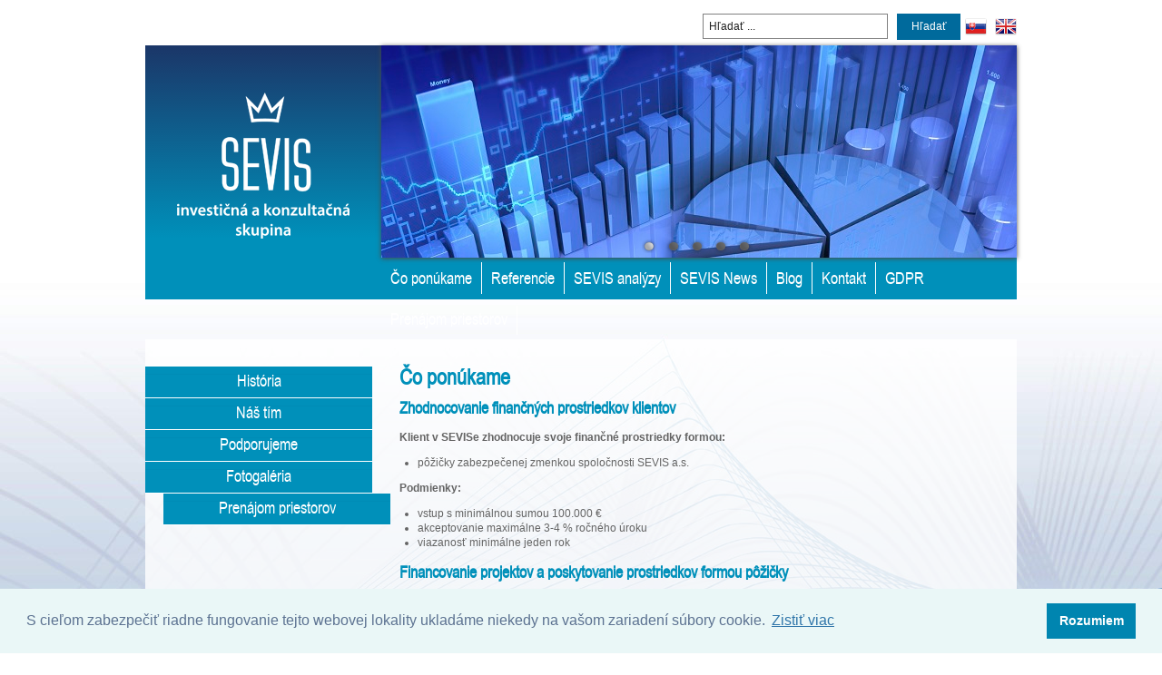

--- FILE ---
content_type: text/html; charset=utf-8
request_url: https://www.sevis.sk/page/index.php/sk/2015-06-01-17-36-46.html
body_size: 4874
content:
<!doctype html>

<head>

<base href="https://www.sevis.sk/page/index.php/sk/2015-06-01-17-36-46.html" />
	<meta http-equiv="content-type" content="text/html; charset=utf-8" />
	<meta name="generator" content="Joomla! - Open Source Content Management" />
	<title>Čo ponúkame</title>
	<link href="/page/templates/sevis21/favicon.ico" rel="shortcut icon" type="image/vnd.microsoft.icon" />
	<link href="https://www.sevis.sk/page/index.php/sk/component/search/?Itemid=407&amp;format=opensearch" rel="search" title="Hľadať sk" type="application/opensearchdescription+xml" />
	<link href="https://cdnjs.cloudflare.com/ajax/libs/simple-line-icons/2.4.1/css/simple-line-icons.min.css" rel="stylesheet" type="text/css" />
	<link href="/page/components/com_k2/css/k2.css?v=2.11.20230505" rel="stylesheet" type="text/css" />
	<link href="/page/cache/widgetkit/widgetkit-ebe39c21.css" rel="stylesheet" type="text/css" />
	<link href="/page/templates/system/css/system.css" rel="stylesheet" type="text/css" />
	<link href="/page/templates/sevis21/css/style.css" rel="stylesheet" type="text/css" media="screen,projection" />
	<link href="/page/templates/sevis21/fonts/stylesheet.css" rel="stylesheet" type="text/css" media="screen,projection" />
	<link href="/page/templates/sevis21/css/main.css" rel="stylesheet" type="text/css" media="screen,projection" />
	<link href="/page/templates/sevis21/css/normalize.css" rel="stylesheet" type="text/css" media="screen,projection" />
	<link href="/page/templates/sevis21/css/custom_css.css?v=20170811" rel="stylesheet" type="text/css" media="screen,projection" />
	<link href="/page/modules/mod_ariextmenu/mod_ariextmenu/js/css/menu.min.css" rel="stylesheet" type="text/css" />
	<link href="/page/modules/mod_ariextmenu/mod_ariextmenu/js/css/menu.fix.css" rel="stylesheet" type="text/css" />
	<link href="https://www.sevis.sk/page/modules/mod_unite_nivoslider/tmpl/css/nivo-slider.css" rel="stylesheet" type="text/css" />
	<link href="https://www.sevis.sk/page/modules/mod_unite_nivoslider/tmpl/themes/default/default.css" rel="stylesheet" type="text/css" />
	<link href="/page/media/mod_languages/css/template.css" rel="stylesheet" type="text/css" />
	<style type="text/css">
UL#ariext115 LI A{font-size:12px;font-weight:normal;text-transform:none;text-align:left;}
	</style>
	<script type="application/json" class="joomla-script-options new">{"csrf.token":"fd3752a4a539358f9f96196532aa2e7d","system.paths":{"root":"\/page","base":"\/page"}}</script>
	<script src="/page/media/jui/js/jquery.min.js?17dd2f553a288136a016e1f375bbb44c" type="text/javascript"></script>
	<script src="/page/media/jui/js/jquery-noconflict.js?17dd2f553a288136a016e1f375bbb44c" type="text/javascript"></script>
	<script src="/page/media/jui/js/jquery-migrate.min.js?17dd2f553a288136a016e1f375bbb44c" type="text/javascript"></script>
	<script src="/page/media/k2/assets/js/k2.frontend.js?v=2.11.20230505&sitepath=/page/" type="text/javascript"></script>
	<script src="/page/cache/widgetkit/widgetkit-275e9018.js" type="text/javascript"></script>
	<script src="/page/media/system/js/mootools-core.js?17dd2f553a288136a016e1f375bbb44c" type="text/javascript"></script>
	<script src="/page/media/system/js/core.js?17dd2f553a288136a016e1f375bbb44c" type="text/javascript"></script>
	<script src="/page/templates/sevis21/js/jquery.backstretch.min.js" type="text/javascript"></script>
	<script src="/page/modules/mod_ariextmenu/mod_ariextmenu/js/ext-core.js" type="text/javascript"></script>
	<script src="/page/modules/mod_ariextmenu/mod_ariextmenu/js/menu.min.js" type="text/javascript"></script>
	<script src="https://ajax.googleapis.com/ajax/libs/jquery/1.7/jquery.min.js" type="text/javascript"></script>
	<script src="https://www.sevis.sk/page/modules/mod_unite_nivoslider/tmpl/js/jquery.nivo.slider.pack.js" type="text/javascript"></script>
	<script type="text/javascript">
;(function() { var _menuInit = function() { new Ext.ux.Menu("ariext115", {"transitionDuration":0.2}); Ext.get("ariext115").select(".ux-menu-sub").removeClass("ux-menu-init-hidden"); }; if (!Ext.isIE || typeof(MooTools) == "undefined" || typeof(MooTools.More) == "undefined") Ext.onReady(_menuInit); else window.addEvent("domready", _menuInit); })();
	</script>
	<meta name="robots" content="index, follow">
	<!--[if IE]><link rel="stylesheet" type="text/css" href="/page/modules/mod_ariextmenu/mod_ariextmenu/js/css/menu.ie.min.css" /><![endif]-->
	<!--[if lt IE 8]><script type="text/javascript" src="/page/modules/mod_ariextmenu/mod_ariextmenu/js/fix.js"></script><![endif]-->

<link href='https://fonts.googleapis.com/css?family=Oswald:300&amp;subset=latin,latin-ext' rel='stylesheet' type='text/css'>
<style>
  li.item-557{margin-left: -20px;}
</style>
</head>

<!--[if gte IE 9]>
  <style type="text/css">
    .gradient {
       filter: none;
    }
  </style>
<![endif]-->

<body id="hp"><div class="container clearfix ">
<div class="languages" style="display:inline-flex"><form action="/page/index.php/sk/2015-06-01-17-36-46.html" method="post">
	<div class="finder">
		<input name="searchword" id="mod-finder-searchword" maxlength="200"  class="inputbox" type="text" size="0" value="Hľadať ..."  onblur="if (this.value=='') this.value='Hľadať ...';" onfocus="if (this.value=='Hľadať ...') this.value='';" /><button type="submit" class="button finder" onclick="this.form.searchword.focus();">Hľadať</button>	<input type="hidden" name="task" value="search" />
	<input type="hidden" name="option" value="com_search" />
	<input type="hidden" name="Itemid" value="407" />
	</div>
</form>

	<p><a href="/page/index.php/sk/"><img src="/page/images/sk.png" alt="sk" /></a> &nbsp; <a href="/page/index.php/en/sevis-group"><img src="/page/images/en.png" alt="en" /></a></p>
<div class="mod-languages">

	<ul class="lang-inline">
		</ul>

</div>
</div>

 <div class="left">
    <div class="claim">

       <a href="/page" title="SEVIS a.s."> <img src="/page/templates/sevis21/images/sevis_skupina_top_new.png" alt="SEVIS a.s." title="SEVIS a.s." style="margin-top:40px" /> </a>
  

    </div>

<div class="loga">





     <div class="clearfix"></div>
      </div>

      </div> <!--koniec left-->

      <div class="right">

      <div class="slider">
        <!--  Begin "Unite Nivo Slider" -->

		
		<div class="nivo-slider-wrapper theme-default" style="max-width:700px;max-height:289px;margin:0px auto;margin-top:0px;margin-bottom:0px;">
			<div id="nivo_slider_121" class="nivoSlider">
					
															<img src="https://www.sevis.sk/page/images/Sliders/2016/1.jpg" alt="1" />
							
							
															<img src="https://www.sevis.sk/page/images/Sliders/2016/2.jpg" alt="2" />
							
							
															<img src="https://www.sevis.sk/page/images/Sliders/2016/3.jpg" alt="3" />
							
							
															<img src="https://www.sevis.sk/page/images/Sliders/2016/4.jpg" alt="4" />
							
							
															<img src="https://www.sevis.sk/page/images/Sliders/2016/6.jpg" alt="6" />
							
										</div>
							</div>
		

<script type="text/javascript">



jQuery(document).ready(function() {

	jQuery('#nivo_slider_121').show().nivoSlider({
			effect: 'random',
			slices: 15,
			boxCols: 8,
			boxRows: 4,
			animSpeed: 500,
			pauseTime: 6000,
			startSlide: 0,
			directionNav: true,
			controlNav: true,
			controlNavThumbs: false,
			pauseOnHover: true,
			manualAdvance: false,
			prevText: 'Prev',
			nextText: 'Next',
			randomStart: false,
			beforeChange: function(){},
			afterChange: function(){},
			slideshowEnd: function(){},
		    lastSlide: function(){},
		    afterLoad: function(){}		});
	});	//ready

</script>

<!--  End "Unite Nivo Slider" -->


	<body background="http://test.sevis.sk/page/templates/sevis/images/hp_bg.jpg">

	    <script src="/page/media/system/js/mootools-core.js" type="text/javascript"></script>
  <script src="/page/media/system/js/core.js" type="text/javascript"></script>
  <script src="/page/media/jui/js/jquery.min.js" type="text/javascript"></script>
  <script src="/page/media/jui/js/jquery-noconflict.js" type="text/javascript"></script>
  <script src="/page/media/jui/js/jquery-migrate.min.js" type="text/javascript"></script>
  <script src="/page/cache/widgetkit/widgetkit-275e9018.js" type="text/javascript"></script>
 

  <script src="https://ajax.googleapis.com/ajax/libs/jquery/1.7/jquery.min.js" type="text/javascript"></script>
<script src="/page/modules/mod_unite_nivoslider/tmpl/js/jquery.nivo.slider.pack.js" type="text/javascript"></script>



		
				
		
<div id="nivo_slider_121" class="nivoSlider">

 
     
      

      
												

														
												
								
		
				
	
<script type="text/javascript">



jQuery(document).ready(function() {
		
	jQuery('#nivo_slider_121').show().nivoSlider({
			effect: 'random',
			slices: 15,
			boxCols: 8,
			boxRows: 4,
			animSpeed: 500,
			pauseTime: 3000,
			startSlide: 0,
			directionNav: true,
			controlNav: true,
			controlNavThumbs: false,
			pauseOnHover: true,
			manualAdvance: false,
			prevText: 'Prev',
			nextText: 'Next',
			randomStart: false,
			beforeChange: function(){},
			afterChange: function(){},
			slideshowEnd: function(){},
		    lastSlide: function(){},
		    afterLoad: function(){}		});
	});	//ready

</script>
</div>



      </div>
      <div class="topmenu ">
       
<div id="ariext115_container" class="ux-menu-container ux-menu-clearfix">

	<ul id="ariext115" class="ux-menu ux-menu-horizontal mk">
					<li class="ux-menu-item-main ux-menu-item-level-0 ux-menu-item407 ux-menu-item-parent-pos0 current">
				<a href="/page/index.php/sk/2015-06-01-17-36-46.html" class=" ux-menu-link-level-0 ux-menu-link-first current" title="">
					Čo ponúkame									</a>
						
							<li><span class="separator">s</span></li>
					
								
					<li class="ux-menu-item-main ux-menu-item-level-0 ux-menu-item259 ux-menu-item-parent-pos2">
				<a href="/page/index.php/sk/referencie.html" class=" ux-menu-link-level-0" title="">
					Referencie									</a>
						
							<li><span class="separator">s</span></li>
					
								
					<li class="ux-menu-item-main ux-menu-item-level-0 ux-menu-item255 ux-menu-item-parent-pos4">
				<a href="/page/index.php/sk/sevis-analyzy.html" class=" ux-menu-link-level-0" title="">
					SEVIS analýzy									</a>
						
							<li><span class="separator">s</span></li>
					
								
					<li class="ux-menu-item-main ux-menu-item-level-0 ux-menu-item251 ux-menu-item-parent-pos6">
				<a href="/page/index.php/sk/sevis-news.html" class=" ux-menu-link-level-0" title="">
					SEVIS News									</a>
						
							<li><span class="separator">s</span></li>
					
								
					<li class="ux-menu-item-main ux-menu-item-level-0 ux-menu-item263 ux-menu-item-parent-pos8">
				<a href="/page/index.php/sk/blog.html" class=" ux-menu-link-level-0" title="">
					Blog									</a>
						
							<li><span class="separator">s</span></li>
					
								
					<li class="ux-menu-item-main ux-menu-item-level-0 ux-menu-item267 ux-menu-item-parent-pos10">
				<a href="/page/index.php/sk/kontakt1.html" class=" ux-menu-link-level-0" title="">
					Kontakt									</a>
						
							<li><span class="separator">s</span></li>
					
								
					<li class="ux-menu-item-main ux-menu-item-level-0 ux-menu-item559 ux-menu-item-parent-pos12">
				<a href="/page/index.php/sk/gdpr-osobne-udaje.html" class=" ux-menu-link-level-0" title="">
					GDPR									</a>
						
					<li class="ux-menu-item-main ux-menu-item-level-0 ux-menu-item624 ux-menu-item-parent-pos13">
				<a href="/page/index.php/sk/prenajom-priestorov.html" class=" ux-menu-link-level-0" title="">
					Prenájom priestorov									</a>
						
							<li><span class="separator">s</span></li>
					
								
			</ul>
</div>
     </div>

      </div><!--koniec right-->

 


    
    <div class="component clearfix row">

    <div class="blogmenu">
      
<ul class="menu">
<li class="item-411">
<a href="/page/index.php/sk/historia.html" >História</a></li><li class="item-413">
<a href="/page/index.php/sk/nas-team.html" >Náš tím</a></li><li class="item-415">
<a href="/page/index.php/sk/podporujeme.html" >Podporujeme</a></li><li class="item-417">
<a href="/page/index.php/sk/fotogaleriax.html" >Fotogaléria</a></li><li class="item-626">
<a href="/page/index.php/sk/prenajom-priestoru.html" >Prenájom priestorov</a></li></ul>


    </div>

    <div class="blog_content">
      
      <div id="system-message-container">
	</div>

      <div class="item-page">

	<h1>Čo ponúkame</h1>








<h2>Zhodnocovanie finančných prostriedkov klientov</h2>
<p><strong>Klient v SEVISe zhodnocuje svoje finančné prostriedky formou:</strong></p>
<ul>
<li>pôžičky zabezpečenej zmenkou spoločnosti SEVIS a.s.</li>
</ul>
<p><strong>Podmienky:</strong></p>
<ul>
<li>vstup s minimálnou sumou 100.000 €</li>
<li>akceptovanie maximálne 3-4 % ročného úroku</li>
<li>viazanosť minimálne jeden rok</li>
</ul>
<h2>Financovanie projektov a poskytovanie prostriedkov formou pôžičky</h2>
<p><strong>SEVIS využíva finančné prostriedky formou:</strong></p>
<ul>
<li>vstupu do perspektívnych projektov s jasnou predajnou stratégiou,</li>
<li>krátkodobej pôžičky pre právnické osoby za účelom preklenutia nedostatku finančných zdrojov,</li>
<li>investovania na kapitálových trhoch.</li>
</ul>
<p><strong>Podmienky poskytnutia pôžičky:</strong></p>
<ul>
<li>žiadateľom musí byť právnická osoba</li>
<li>suma od 100.000 € do 500.000 €</li>
<li>akceptovanie úroku 10 % p.a. s maximálnou viazanosťou jeden rok</li>
<li>predloženie podnikateľského zámeru, ktorý má byť financovaný</li>
<li>ručenie majetkom v trhovej hodnote minimálne 2 násobku požadovanej sumy</li>
<li>ručiteľské vyhlásenie akceptovanej osoby</li>
<li>vystavenie zmenky</li>
<li>podpísanie notárskej zápisnice spoločníkmi žiadateľa</li>
<li>predloženie informácií o stave majetku žiadateľa a jeho spoločníkov</li>
</ul>
<h2>Konzultačné činnosti pri:</h2>
<ul>
<li>finančnej, ekonomickej a majetkovej reštrukturalizácii spoločnosti,</li>
<li>zlučovaní a rozdeľovaní spoločností, zvýšení/znížení základného imania spoločnosti,</li>
<li>zmene podoby a formy cenných papierov,</li>
<li>ponuke na prevzatie,</li>
<li>nadobúdaní obchodných podielov,</li>
<li>vyhľadávaní a zabezpečení vstupu strategického alebo finančného investora.</li>
</ul>
<p>&nbsp;</p>
<p><img src="/page/images/SAS/sp9.jpg" alt="sp9" width="600" height="427" /></p>
	
</div>

    </div>

    </div>
    


   </div>

<div class="footer">
  
	<p>&copy; Copyright 2015, Sevis, a.s</p>

</div>

<script>

$(document).ready(function() {
  $("#hp").backstretch("/page/templates/sevis21/images/hp_bg.jpg");
  $("#sevis").backstretch("/page/templates/sevis21/images/sevis_bg.jpg");
  $("#brokers").backstretch("/page/templates/sevis21/images/brokers_bg.jpg");
  $("#odpad").backstretch("/page/templates/sevis21/images/odpad_bg.jpg");


  $('.articles_in_cat h2').click(function() {
    $(this).closest('.articles_in_cat').find('ul').slideToggle();
  });

  $('.articles_in_cat a.active').parents('ul.rozbal').css('display','block');

  $('.nolink').click(function(e) {
      e.preventDefault();
  });


});

</script>




<script>
  (function(i,s,o,g,r,a,m){i['GoogleAnalyticsObject']=r;i[r]=i[r]||function(){
  (i[r].q=i[r].q||[]).push(arguments)},i[r].l=1*new Date();a=s.createElement(o),
  m=s.getElementsByTagName(o)[0];a.async=1;a.src=g;m.parentNode.insertBefore(a,m)
  })(window,document,'script','//www.google-analytics.com/analytics.js','ga');

  ga('create', 'UA-56120890-1', 'auto');
  ga('send', 'pageview');

</script>


<link rel="stylesheet" type="text/css" href="//cdnjs.cloudflare.com/ajax/libs/cookieconsent2/3.1.0/cookieconsent.min.css" />
<script src="//cdnjs.cloudflare.com/ajax/libs/cookieconsent2/3.1.0/cookieconsent.min.js"></script>
<script>
window.addEventListener("load", function(){
window.cookieconsent.initialise({
  "palette": {
    "popup": {
      "background": "#eaf7f7",
      "text": "#5c7291"
    },
    "button": {
      "background": "#0085b0",
      "text": "#ffffff"
    }
  },
  "content": {
    "message": "S cieľom zabezpečiť riadne fungovanie tejto webovej lokality ukladáme niekedy na vašom zariadení súbory cookie.",
    "dismiss": "<span style=\"color:#fff\">Rozumiem</span>",
    "link": "Zistiť viac",
    "href": "//sevis.sk/page/index.php/sk/gdpr-osobne-udaje.html"
  }
})});
</script>


</body>
</html>

--- FILE ---
content_type: text/css
request_url: https://www.sevis.sk/page/templates/sevis21/css/style.css
body_size: 7711
content:
body {
  font-family: Arial, Helvetica, sans-serif;
  color: #646464;
  font-size:13px;
}
h1, h2, h3, h4 {

  /*font-family: 'Oswald', sans-serif;*/
  font-family: 'arialnarrow';
  font-weight:bold;
}

dd {
  margin:0 0 0 12px!important;}   
  
.clogo {
  color: #fff;
font-size: 12px;
text-decoration: none;
font-family: 'arialnarrow';
position: absolute;
bottom: 10px;
width: 88px;
text-align: center;

  }
  
.mtop50 { margin-top: -45px;}


#jsn_form_1.jsn-master .jsn-bootstrap .jsn-form-content .control-group {
  padding:0;}
#jsn_form_1.jsn-master .jsn-bootstrap .jsn-form-content .control-group .control-label {
  font-family:Arial, Helvetica, sans-serif;
  }  

.jsn-uniform form input[type="text"],
.jsn-uniform form input[type="email"],
.jsn-uniform form textarea,
.jsn-master .jsn-input-xlarge-fluid {
  width:335px!important;
  }

.jsn-style-mk input,
#sb_5 {
  -moz-border-radius:0;
  -webkit-border-radius:0;
  border-radius:0;
  
  }
#sb_5 {
height:110px;
}
.sb_6 {    
  margin:0;
  padding:10px;
  background-color:#fff;
  font-size:11px;}
  
.jsn-uniform.jsn-master .jsn-bootstrap form.form-horizontal .jsn-form-content .control-group .row-fluid, .jsn-uniform.jsn-master .jsn-bootstrap form.form-horizontal .jsn-form-content .control-group .row-fluid [class*="span"] input {
  margin-bottom:0;
  }  
  

.checkbox > input { margin-right:6px;}
.jsn-text-center { display:none;}
.jsn-master  {
  width:350px;
  }
  
#jsn-captcha {
  float:left;
  width:205px!important;}
  
#jsn_form_1.jsn-master .jsn-bootstrap .jsn-form-content .control-group .label-important,
#jsn_form_1.jsn-master .jsn-bootstrap .jsn-form-content .control-group .label-important .badge-important {
  line-height: 19px;
display: inline-block;
width: 345px;
font-size: 11px;
}

.jsn-uniform.jsn-master .jsn-bootstrap .jsn-form-content .control-group {
  margin-bottom:15px;}
  
.validation-result:before {
   content:" ↑ ";
  }  
    
.jsn-master .jsn-bootstrap .form-actions {
  margin:10px 0;
  padding:0;
  float:left;
  width:100%;}  
  
.jsn-master .jsn-bootstrap .btn {
border:1px solid #ddd;
-moz-border-radius:0;
-webkit-border-radius:0;
border-radius:0;
padding: 8px 15px;
font-size:14px;
float:left;
width:100%;
}

.jsn-master .jsn-columns-container.jsn-columns-count-no .jsn-column-item {
  margin-right:0;}
  
.osobn_daje  {
  margin-bottom:0!important;}  
.tyrkisova {
color: #0090BA;
font-weight: bold;

}

h1 {
  margin-bottom: 15px; }
h2 {}
h2 {}

body#sevis strong {
}

.item-page p { text-align:justify;}

/*HP*/

#hp .nivo-controlNav a {
  height: 16px;
  background: url("../images/sprite.png") -20px -3px no-repeat;
}
#hp .nivo-controlNav a.active {
  background: url("../images/sprite.png") -43px -3px no-repeat;
}

#hp .nivo-controlNav {
  bottom:-15px;
  }
#hp .container {
  width: 960px;
  margin: 50px auto;
  -moz-box-shadow: none;
  -webkit-box-shadow: none;
  box-shadow: none;
  position:relative;
}
#hp a {color:#005596;}
#hp .slider {
  height:234px;
  }
#hp h1,
#hp h2 { color: #0090BA; }

#hp .component  {
  /*border:1px solid #ddd;*/
  background: url('../images/hp_component.png') 0 0 repeat ;
  /*background-color:#fff;*/
  
  padding:20px;
  margin-bottom:50px;
  min-width:920px;
}

#hp  .hp_menu {
  margin-bottom:20px;
  }
#hp .claim {
  height:280px;
  
  background-color:#0090BA;
  
  background-image:url("topbgr.png");}
.dnuvon {
padding: 5px 30px;
font-size: 16px;
margin: 2px 20px 2px 0px;
}


.contact-form { width: 370px;}
.contact-form .float-left {
width: 550px;}
.contact-form label { float:left;
display:block;
margin: 10px 0 5px 0;
width:100%;}
.contact-form fieldset { border: none;
padding: 0;
}
.contact-form input { float: left; padding: 5px;
display: block;}

.contact-form button[type="submit"] {
padding: 8px;
border:1px solid #ddd}

#hp .topmenu {
  background-color:#0090BA;
  
}
#hp .topmenu .ux-menu-sub a:hover {
color:#0090BA!important;}

#hp .hp_menu img { float:left;}
#hp  .hp_menu ul {
float:right;
top:66px;
position:relative;
margin:0;
padding:0;}

#hp  .hp_menu li {
  list-style:none;
  display:inline-block;
  margin-left:10px;}
  
  
#hp ul.mk .ux-menu-sub {
  background-color:#0090BA;
  
  
  }
  
/*  
#hp  .hp_menu li a {
  text-decoration:none;
  
  line-height:22px;
  color:#005596;
  /*background-color:#fff;*/
  /*-moz-border-radius:2px;*/
  /*-webkit-border-radius:2px;*/
  /*border-radius:2px;*/
  /*padding:5px 8px;*/
  /*/*font-size:14px;*/
  /*font-family: 'arialnarrow';*/
  /*font-size:20px;*/
  /*}*/
  
#hp  .hp_menu .menu li:hover > ul  {
  display:block;}

#hp  .parent {
position:relative;
}

#hp  .parent ul {
background-color:#fff;
display:table;
table-layout:fixed;
width:150px;
position: absolute;
top: 30px;
display:none;
/*padding-top:20px;*/
  }

#hp  .parent ul > li {
display:table-cell;
float:left;
width:100%;
margin:0;
padding:5px 10px;
background-color:#fff;
z-index:10;}

#hp  .parent ul > li:hover {
background-color: #005596;
}
#hp  .parent ul > li:hover a {
color: #fff;
width:100%;
}


#hp  .hp_menu .menu ul > li a {
  margin:0;
  padding:0;
  background:none;
  line-height:normal;
  display:block;
  font-size:16px;
  width:100%;
  -moz-border-radius:0;
  -webkit-border-radius:0;
  border-radius:0;}
  

  
#hp  .hp_menu li a:hover {
  background-color:#005596;
  color:#fff;
  }

#hp .item-page {
  min-width:670px;}
  
#hp .hp_slider {
  float:left;}
#hp .logo {
  width: 100%;
  text-align: center;
}
#hp .logo img {
  width:120px;
  }


.introfooter { text-align:center;}

.tabs {
  margin: 100px auto 0 auto;
  width: 700px;
}
#hp .tabs { margin:70px auto 0 auto;}

.tabs > div {
  float: left;
  width: 180px;
  height: 300px;
  -moz-box-shadow: 0 0 5px rgb(0, 0, 0, 0.1);
  -webkit-box-shadow: 0 0 5px rgb(0, 0, 0, 0.1);
  box-shadow: 0 0 5px rgb(0, 0, 0, 0.1);
  position: relative;
}


.tabs > div:hover {
  -moz-box-shadow: 0 0 20px rgb(0, 0, 0, 0.2);
  -webkit-box-shadow: 0 0 20px rgb(0, 0, 0, 0.2);
  box-shadow: 0 0 20px rgb(0, 0, 0, 0.2);
}
.sevis_tab {
  background: url("../images/sevis_tab.png") 0 0 no-repeat;
}
.brokers_tab {
  background: url("../images/brokers_tab.png") 0 0 no-repeat;
  margin: 0 80px;
}
.odpady_tab {
  background: url("../images/odpady_tab.png") 0 0 no-repeat;
}

#hp .tabs > div {
   height: 239px;
    margin: 0 44px;
    width: 139px;
  }
  
.tabs > div a {
  display: inline-block;
  margin: 0 auto;
  padding: 140px 35px 0 35px;
  color: #fff;
  text-decoration: none;
  position: absolute;
  
  text-align: center;
  font-size: 20px;
  -moz-text-shadow: 1px 1px 0px #666;
  -webkit-text-shadow: 1px 1px 0px #666;
  text-shadow: 1px 1px 0px #666;
  font-family: 'Oswald', sans-serif;
  height:160px;
  font-weight:200;
  height: 239px;
  width: 139px;
  }
#hp .tabs > div a {
  padding:105px 4px 0;
  height:133px;}
.tabs > div a span {
  display: inline-block;
  margin-top: 30px;
  font-size: 18px;
}
#hp  .tabs > div a span {
  margin-top:12px;
  font-size:16px;}

.tabs .sevis_tab span {
  margin-top: 55px;
}

/*Kontakt*/

.row {
  *zoom: 1;
  width:660px;
}
#hp .row {width: 920px;}

.row:before,
.row:after {
  display: table;
  line-height: 0;
  content: "";
}

.row:after {
  clear: both;
}

.float-left { float:left;}
.float-right { float:right;}


/*Referencie*/

#tab_referencie td {
 
    border: 1px solid #ddd;
    padding: 6px;
    vertical-align: middle;
  text-align:center;
  background-color:#fff;
  width:295px;
}


#tab_referencie .popisky td {
  background-color:#ddd;}

/*Page*/
.container {
  width: 960px;
  margin: 60px auto 0 auto;
  -moz-box-shadow: 0 0 5px rgb(0, 0, 0, 0.2);
  -webkit-box-shadow: 0 0 5px rgb(0, 0, 0, 0.2);
  box-shadow: 0 0 5px rgb(0, 0, 0, 0.2);
  position:relative;
}

.claim {
  background: url("../images/claim.png") 0 0 no-repeat;
  display: block;
  width: 260px;
  height: 198px;
  position: relative;
}
.claim > a {
  display: block;
    padding-top: 12px;
    text-align: center;
    width: 260px;
   }
.claim > p, .claim > span {
  margin: 0 0 0 40px;
  padding: 0;
  position: absolute;
  bottom: 24px;
  color: #fff;
  font-size: 22px;
  font-family: 'arialnarrow';
  font-weight:300;
  line-height:25px
}
.claim > p span, .claim > span span {
  /*color: #A7A9AB;*/
  display: block;
  margin-left: 70px;
}

.left {
  width: 260px;
  float: left;
}
.right {
  float: right;
  width: 700px;
}
#mod-finder-searchword {
  border: solid;
  border-color: grey;
  border-width: 1px;
  background-color: #fff;
  padding: 6px;
  margin: 10px;
  width: 190px;
}
#mod-finder-searchform .button,
.finder .button {
  border: none;
  width: 70px;
  height: 29px;
  text-indent: 0 px;
  margin-right:5px;
  padding:0;
  background-color: #006A9C;
  color: #FFF
}
.h_divider {
  height: 1px;
  width: 200px;
  display: block;
}
.v_divider {
  width: 1px;
  height: 63px;
  margin: auto 10px;
}
.loga {
  background-color: #fff;
  position: relative;
}
.loga a {
  float: left;
    height: 150px;
    width: 86px;
}

.loga .middle {
  width: 88px;}

.loga a:hover {
  -moz-opacity:0.8;
  -webkit-opacity:0.8;
  opacity:0.8;
  
}

.sh_skupina,
.sh_sevis,
.sh_odpad,
.sh_brokers {
background: url('../images/sh.jpg') 0 0 no-repeat;
  }
  
.sh_sevis { background-position: -88px 0;}
.sh_odpad { background-position: -264px 0;}
.sh_brokers { background-position: -176px 0;}  



.left_top h2 {
  /*font-weight: bold;*/
  font-size: 30px;
  margin: 10px 0 10px 25px;
  float:left;
}
.left_top ul {
  padding: 0 0 0 25px;
  float: left;
  margin: 0 0 10px 0;
}
.left_top li {
  list-style: none;
  float: left;
}
.left_top li a {
  display: block;
  float: left;
  padding-left: 5px;
  width: 200px;
  text-decoration: none;
  font-size: 12px;
  color: #646464;
  line-height:20px;
}
.left_top li a:hover { text-decoration:underline;}
.left_top i.bullet {
  display: inline-block;
  float: left;
  height: 15px;
  width: 15px;
}

#secondary { margin:0 0 10px 0; padding:0}
#secondary li { list-style:none; margin:0; padding:0;}
#secondary li a {
padding:0 0 0 25px;
font-size:18px;
text-decoration:none;
/*font-family: 'Oswald',sans-serif;*/
font-family: 'arialnarrow';
font-weight:400;
width:200px;
display:inline-block;
float:left;}
#secondary .h_divider { float:left;}

.left_main { margin-top:10px;}

.nivoSlider{ height: 280px;
overflow:hidden;}
.slider {
  height:302px;
  }

.nivo-slider-wrapper {
  position: relative;
  z-index: 10;
}
.nivo-controlNav {
  bottom: -30px;
  position: absolute;
  width: 100%;
  z-index: 100;
}

/*Topmenu new*/

.topmenu > div { z-index:1000!important;}
ul.mk a {
background: none;
border: none;
line-height:18px;

}

ul.mk ul a, ul.mk.ux-menu-vertical a { border:none!important;
width:100%;
}
ul.mk a.ux-menu-link-parent { background:none;
font-weight:bold;}

ul.mk a:hover, ul.mk a :focus, ul.mk a.current {
background: none;
border: none;
}

ul.mk a.current {
font-weight: 700;
}
ul.mk .ux-menu-arrow{
  right: 6px;
    top: 18px;
  background:none;
  border-left: 5px solid transparent;
  border-right:5px solid transparent;
  content:"";
  
  width:0;
  height:5px;
  display:inline;
  border-top:5px solid #fff;
}

.tim td { width:180px;
text-align: center;
vertical-align:top;}
.tim td img {
/*float: left;*/
}

tr.popis td div {
/*width:130px;*/
display:block;
text-align:center;
font-size: 12px;
line-height: 13px;}

tr.popis td h4 {
margin: 0!important;
font-size: 12px;
line-height:14px;}


ul.mk .ux-menu-sub li a:hover  {
/*background-color:#F2F5EF;
color: #94D145!important;*/
color:#329366!important;
}

ul.mk .ux-menu-sub li:hover {background-color:#F2F5EF;}
ul.mk .ux-menu-link-parent {
  padding-right:20px!important;}

/*Topmenu*/
.topmenu {
  height:46px;}
.topmenu ul {
  margin: 0;
  padding: 0;
}
.topmenu li {
  list-style: none;
  display: inline-block;
  color: #fff;
  float: left;
}
.topmenu li span.separator {
  /*width: 1px;
  height: 39px;
  text-indent: -9999px;
  display: inline-block;
  background: url("../images/sprite.png") no-repeat scroll -196px 0 transparent;*/
  
  width: 1px;
height: 35px;
text-indent: -9999px;
display: inline-block;
background: url("../images/sprite.png") no-repeat scroll -196px 0 white;
top: 5px;

position: relative;


}
 .topmenu a {
  padding: 10px;
  text-decoration: none;
  color: #fff;
  float: left;
  font-family: 'arialnarrow';
  font-size: 18px;
  font-weight:300;
}
.topmenu li.active a {
  /*font-weight: 500;*/
}

.articles_in_cat h2 {
  
    cursor: pointer;
    font-size: 18px;
    font-weight: 300;
    line-height: normal;
    margin: 0;
    padding-left: 25px;
}
.articles_in_cat ul {
display: none;
margin:15px 0 15px 10px;}

.articles_in_cat li { list-style:none;}
.articles_in_cat a {
  color: #646464;
    font-size: 12px;
    text-decoration: none;
    line-height:20px;
  font-weight:bold;
  }
.articles_in_cat a:hover { text-decoration:underline;}

.articles_in_cat a.active { font-weight:bold;}

/* Component */
.component {
  float: left;
  padding: 20px 30px 20px 20px;
}


/*************************/
/*      Sevis Page      */
/************************/
body#sevis h1, body#sevis a {color:#005596;
}
body#sevis h1 {
margin-bottom:15px;
}
body#sevis .dnuvon {
background-color: #005596;
color: #fff;
}


body#sevis .topmenu a { color:#fff;}
body#sevis .left_top a, body#sevis .articles_in_cat a {color:#646464;
font-weight:bold;}

body#sevis .container {
  background: url("../images/sevis_container_bg.png") 0 0 repeat-y #fff;
}

body#sevis .slider {
  background-color: #e7e7e8;
  width: 700px;
  overflow:hidden;
}
body#sevis .topmenu,
body#sevis .claim  {
  background: rgb(0,85,150); /* Old browsers */
/* IE9 SVG, needs conditional override of 'filter' to 'none' */
background: url([data-uri]);
background: -moz-linear-gradient(top,  rgba(0,85,150,1) 0%, rgba(0,154,200,1) 100%); /* FF3.6+ */
background: -webkit-gradient(linear, left top, left bottom, color-stop(0%,rgba(0,85,150,1)), color-stop(100%,rgba(0,154,200,1))); /* Chrome,Safari4+ */
background: -webkit-linear-gradient(top,  rgba(0,85,150,1) 0%,rgba(0,154,200,1) 100%); /* Chrome10+,Safari5.1+ */
background: -o-linear-gradient(top,  rgba(0,85,150,1) 0%,rgba(0,154,200,1) 100%); /* Opera 11.10+ */
background: -ms-linear-gradient(top,  rgba(0,85,150,1) 0%,rgba(0,154,200,1) 100%); /* IE10+ */
background: linear-gradient(to bottom,  rgba(0,85,150,1) 0%,rgba(0,154,200,1) 100%); /* W3C */
filter: progid:DXImageTransform.Microsoft.gradient( startColorstr='#005596', endColorstr='#009ac8',GradientType=0 ); /* IE6-8 */

  
}
body#sevis .topmenu {float: left;
  width: 100%;}
body#sevis #mod-finder-searchform .button,
body#sevis .finder .button {
  background: url("../images/sprite.png") -92px -6px no-repeat;
}
body#sevis .h_divider {
  background: url("../images/sprite.png") 0 0 no-repeat;
}
body#sevis .v_divider {
  background: url("../images/sprite.png") no-repeat scroll -198px 0 transparent;
}
body#sevis .left_top i.bullet {
  background: url("../images/sprite.png") 0 -5px no-repeat;
}
body#sevis .left_top h2 {
  color: #005596;
}
body#sevis .nivo-controlNav a {
  height: 16px;
  background: url("../images/sprite.png") -20px -3px no-repeat;
}
body#sevis .nivo-controlNav a.active {
  background: url("../images/sprite.png") -43px -3px no-repeat;
}
body#sevis .articles_in_cat h2, body#sevis #secondary li a  {
  color: #185DA1;
  background: url("../images/sevis_left_menu_bg.png") 0 0 repeat-y;
  font-weight:400;
}


body#sevis .loga img { width:100px;}
/*************************/
/* Energie a odpad Page */
/************************/
body#odpad h1, body#odpad a {
  color: #32934c;
  
}

body#odpad h1 {
  margin-bottom:35px;}

body#odpad h1 {margin-bottom:15px;}
body#odpad .dnuvon {
background-color: #646464;
color: #fff;
}

body#odpad .left_top a, body#odpad .articles_in_cat a {color:#646464;
font-weight:bold;
}

body#odpad .container {
  background: url("../images/odpad_container_bg.png") 0 0 repeat-y #fff;
}
body#odpad .slider {
  background-color: #cee5bd;
  width: 700px;
  overflow:hidden;
}
body#odpad .topmenu,
body#odpad ul.mk .ux-menu-sub,
body#odpad .claim {
  background: #83bc2d; /* Old browsers */
/* IE9 SVG, needs conditional override of 'filter' to 'none' */
background: url([data-uri]);
background: -moz-linear-gradient(top,  #83bc2d 0%, #a2e258 100%); /* FF3.6+ */
background: -webkit-gradient(linear, left top, left bottom, color-stop(0%,#83bc2d), color-stop(100%,#a2e258)); /* Chrome,Safari4+ */
background: -webkit-linear-gradient(top,  #83bc2d 0%,#a2e258 100%); /* Chrome10+,Safari5.1+ */
background: -o-linear-gradient(top,  #83bc2d 0%,#a2e258 100%); /* Opera 11.10+ */
background: -ms-linear-gradient(top,  #83bc2d 0%,#a2e258 100%); /* IE10+ */
background: linear-gradient(to bottom,  #83bc2d 0%,#a2e258 100%); /* W3C */
filter: progid:DXImageTransform.Microsoft.gradient( startColorstr='#83bc2d', endColorstr='#a2e258',GradientType=0 ); /* IE6-8 */



  
}

body#odpad .topmenu,
body#odpad ul.mk .ux-menu-sub {
  float: left;
  width: 100%;
  }
body#odpad  .topmenu ul {
  margin: 0;
  padding: 0;
}
body#odpad  .topmenu li {
  list-style: none;
  display: inline-block;
  color: #fff;
  float: left;
}
/*body#odpad  .topmenu li span.separator {
  width: 1px;
  height: 39px;
  text-indent: -9999px;
  display: inline-block;
  background: url("../images/sprite.png") no-repeat scroll -196px 0 transparent;
}*/
body#odpad  .topmenu a,
#hp .topmenu a{
  padding: 10px;
  text-decoration: none;
  color: #fff;
  float: left;
  line-height:1.4;  
  font-weight:300;
  font-size: 18px;
  border-right:none;
}


body#odpad  .topmenu li.active a {
  font-weight: bold;
}
body#odpad #mod-finder-searchform .button,
body#odpad .finder .button
 {
  background: url("../images/sprite.png") -70px -6px no-repeat;
}
body#odpad .h_divider {
  background: url("../images/sprite.png") 0 -2px no-repeat;
}
body#odpad .v_divider {
  background: url("../images/sprite.png") no-repeat scroll -197px 0 transparent;
}
body#odpad .left_top i.bullet {
  background: url("../images/sprite.png") 0 -23px no-repeat;
}
body#odpad .left_top h2 {
  color: #32934C;
}
body#odpad .nivo-controlNav a {
  height: 16px;
  background: url("../images/sprite.png") -20px -20px no-repeat;
}
body#odpad .nivo-controlNav a.active {
  background: url("../images/sprite.png") -43px -20px no-repeat;
}
body#odpad .articles_in_cat h2, body#odpad #secondary li a {
  color: #32934C;
  background: url("../images/odpad_left_menu_bg.png") 0 0 repeat-y;
  font-weight:400;
}

body#odpad .loga img { width:100px;}

/*************************/
/*      Brokers Page      */
/************************/
body#brokers h1, body#brokers a {color:#d5a67c;
}

body#brokers h1 {margin-bottom:15px;}

body#brokers .dnuvon {
background-color: #d5a67c;
color: #fff;
}

body#brokers .topmenu a { color:#fff;}
body#brokers .left_top a, body#brokers .articles_in_cat a {color:#AC8865;
font-weight:bold;}

body#brokers .container {
  background: url("../images/brokers_container_bg.png") 0 0 repeat-y #fff;
}

body#brokers .slider {
  background-color: #e7e7e8;
  width: 700px;
  overflow:hidden;
}
body#brokers .topmenu,
body#brokers .claim {
background: #d1a37a; /* Old browsers */
/* IE9 SVG, needs conditional override of 'filter' to 'none' */
background: url([data-uri]);
background: -moz-linear-gradient(top,  #d1a37a 0%, #977758 100%); /* FF3.6+ */
background: -webkit-gradient(linear, left top, left bottom, color-stop(0%,#d1a37a), color-stop(100%,#977758)); /* Chrome,Safari4+ */
background: -webkit-linear-gradient(top,  #d1a37a 0%,#977758 100%); /* Chrome10+,Safari5.1+ */
background: -o-linear-gradient(top,  #d1a37a 0%,#977758 100%); /* Opera 11.10+ */
background: -ms-linear-gradient(top,  #d1a37a 0%,#977758 100%); /* IE10+ */
background: linear-gradient(to bottom,  #d1a37a 0%,#977758 100%); /* W3C */
filter: progid:DXImageTransform.Microsoft.gradient( startColorstr='#d1a37a', endColorstr='#977758',GradientType=0 ); /* IE6-8 */

  
}

body#brokers .topmenu {
  float: left;
  width: 100%;}

body#brokers #mod-finder-searchform .button,
body#brokers .finder .button
 {
  background: url("../images/sprite.png") -114px -6px no-repeat;
}
body#brokers .h_divider {
  background: url("../images/sprite.png") 0 -1px no-repeat;
}
body#brokers .v_divider {
  background: url("../images/sprite.png") no-repeat scroll -199px 0 transparent;
}
body#brokers .left_top i.bullet {
  background: url("../images/sprite.png") 0 -41px no-repeat;
}
body#brokers .left_top h2 {
  color: #d5a67c;
}
body#brokers .nivo-controlNav a {
  height: 16px;
  background: url("../images/sprite.png") -20px -3px no-repeat;
}
body#brokers .nivo-controlNav a.active {
  background: url("../images/sprite.png") -43px -3px no-repeat;
}
body#brokers .articles_in_cat h2, body#brokers #secondary li a {
  color: #ac8865;
  background: url("../images/brokers_left_menu_bg.png") 0 0 repeat-y;
  font-weight:400;
}

body#brokers .loga img { width:100px;}


/*bottom*/
.bottom { float:left; margin:0 20px;}
.prvy, .druhy, .treti {
  position:relative;
  width: 181px; height:222px;
  float:left;
  font-family: 'Oswald', sans-serif;
  }
.prvy {background: url("../images/box_bg_prvy.png") 0 0 no-repeat;}
.druhy {background: url("../images/box_bg_druhy.png") 0 0 no-repeat; margin:0 55px;}
.treti {background: url("../images/box_bg_treti.png") 0 0 no-repeat;}
.bottom a {
  top:0;
    color: #FFFFFF;
    display: block;
    font-size: 18px;
    position: absolute;
    text-align: center;
    text-decoration: none;
    width: 181px;
  height:145px;
  }
.bottom a:hover {
  -moz-box-shadow: 0 0 5px rgb(0, 0, 0, 0.2);
  -webkit-box-shadow: 0 0 5px rgb(0, 0, 0, 0.2);
  box-shadow: 0 0 5px rgb(0, 0, 0, 0.2);}

.bottom a span { color:#fff;
position:absolute;
top:85px;
width: 180px;
left:0;
}

/*bottom2*/
.bottom2 {
float:left;
margin:0 20px;
}
.bottom2 .prvy,
.bottom2 .druhy,
.bottom2 .treti {
  position:relative;
  width: 200px;
  height:280px;
  float:left;
  font-family: 'Oswald', sans-serif;
  }
.bottom2 .prvy {background: url("../images/invest_partner.png") 0 0 no-repeat;}
.bottom2 .druhy {background: url("../images/komunalna.png") 0 0 no-repeat; margin:0 30px;}
.bottom2 .treti {background: url("../images/financovanie.png") 0 0 no-repeat;}
.bottom2 a {
  top:0;
    color: #FFFFFF;
    display: block;
    font-size: 18px;
    position: absolute;
    text-align: center;
    text-decoration: none;
    width: 200px;
  height:200px;
  }
/*.bottom2 .bottom a:hover {
  -moz-box-shadow: 0 0 5px rgb(0, 0, 0, 0.2);
  -webkit-box-shadow: 0 0 5px rgb(0, 0, 0, 0.2);
  box-shadow: 0 0 5px rgb(0, 0, 0, 0.2);} */

.bottom2 a span {
color:#000;
position:absolute;
top:180px;
width: 200px;
left:0;
}

/*footer*/
.footer { width:960px; margin:0 auto; text-align:center;}
.footer p { margin:5px 0; font-size:12px;}

/*pagination*/
.pagination {
  margin: 20px 0;
}

.pagination ul {
  display: inline-block;
  *display: inline;
  margin-bottom: 0;
  margin-left: 0;
  -webkit-border-radius: 4px;
     -moz-border-radius: 4px;
          border-radius: 4px;
  *zoom: 1;
  -webkit-box-shadow: 0 1px 2px rgba(0, 0, 0, 0.05);
     -moz-box-shadow: 0 1px 2px rgba(0, 0, 0, 0.05);
          box-shadow: 0 1px 2px rgba(0, 0, 0, 0.05);
}

.pagination ul > li {
  display: inline;
}

.pagination ul > li > a,
.pagination ul > li > span {
  float: left;
  padding: 4px 12px;
  line-height: 20px;
  text-decoration: none;
  background-color: #ffffff;
  border: 1px solid #dddddd;
  border-left-width: 0;
}

.pagination ul > li > a:hover,
.pagination ul > li > a:focus,
.pagination ul > .active > a,
.pagination ul > .active > span {
  background-color: #f5f5f5;
}

.pagination ul > .active > a,
.pagination ul > .active > span {
  color: #999999;
  cursor: default;
}

.pagination ul > .disabled > span,
.pagination ul > .disabled > a,
.pagination ul > .disabled > a:hover,
.pagination ul > .disabled > a:focus {
  color: #999999;
  cursor: default;
  background-color: transparent;
}

.pagination ul > li:first-child > a,
.pagination ul > li:first-child > span {
  border-left-width: 1px;
  -webkit-border-bottom-left-radius: 4px;
          border-bottom-left-radius: 4px;
  -webkit-border-top-left-radius: 4px;
          border-top-left-radius: 4px;
  -moz-border-radius-bottomleft: 4px;
  -moz-border-radius-topleft: 4px;
}

.pagination ul > li:last-child > a,
.pagination ul > li:last-child > span {
  -webkit-border-top-right-radius: 4px;
          border-top-right-radius: 4px;
  -webkit-border-bottom-right-radius: 4px;
          border-bottom-right-radius: 4px;
  -moz-border-radius-topright: 4px;
  -moz-border-radius-bottomright: 4px;
}

.pagination-centered {
  text-align: center;
}

.pagination-right {
  text-align: right;
}

.pagination-large ul > li > a,
.pagination-large ul > li > span {
  padding: 11px 19px;
  font-size: 17.5px;
}

.pagination-large ul > li:first-child > a,
.pagination-large ul > li:first-child > span {
  -webkit-border-bottom-left-radius: 6px;
          border-bottom-left-radius: 6px;
  -webkit-border-top-left-radius: 6px;
          border-top-left-radius: 6px;
  -moz-border-radius-bottomleft: 6px;
  -moz-border-radius-topleft: 6px;
}

.pagination-large ul > li:last-child > a,
.pagination-large ul > li:last-child > span {
  -webkit-border-top-right-radius: 6px;
          border-top-right-radius: 6px;
  -webkit-border-bottom-right-radius: 6px;
          border-bottom-right-radius: 6px;
  -moz-border-radius-topright: 6px;
  -moz-border-radius-bottomright: 6px;
}

.pagination-mini ul > li:first-child > a,
.pagination-small ul > li:first-child > a,
.pagination-mini ul > li:first-child > span,
.pagination-small ul > li:first-child > span {
  -webkit-border-bottom-left-radius: 3px;
          border-bottom-left-radius: 3px;
  -webkit-border-top-left-radius: 3px;
          border-top-left-radius: 3px;
  -moz-border-radius-bottomleft: 3px;
  -moz-border-radius-topleft: 3px;
}

.pagination-mini ul > li:last-child > a,
.pagination-small ul > li:last-child > a,
.pagination-mini ul > li:last-child > span,
.pagination-small ul > li:last-child > span {
  -webkit-border-top-right-radius: 3px;
          border-top-right-radius: 3px;
  -webkit-border-bottom-right-radius: 3px;
          border-bottom-right-radius: 3px;
  -moz-border-radius-topright: 3px;
  -moz-border-radius-bottomright: 3px;
}

.pagination-small ul > li > a,
.pagination-small ul > li > span {
  padding: 2px 10px;
  font-size: 11.9px;
}

.pagination-mini ul > li > a,
.pagination-mini ul > li > span {
  padding: 0 6px;
  font-size: 10.5px;
}


/*BLOG*/
.items-row {
  border-bottom: 1px solid #DDDDDD;
    margin: 10px 0;
    padding: 0 0 20px;
  }


/*TABLE BOOTSTRAP*/

table {
  max-width: 100%;
  background-color: transparent;
  border-collapse: collapse;
  border-spacing: 0;
}

.table {
  width: 100%;
  margin-bottom: 20px;
  
}

.table th,
.table td {
  padding: 8px;
  line-height: 20px;
  text-align: left;
  vertical-align: top;
  border-top: 1px solid #000;
}

.table th {
  font-weight: bold;
}

.table thead th {
  vertical-align: middle;
  background-color: #049AB9;
  color:#fff;
}

.brown thead th {
  
  background-color: #dfa67c;
  
}

.green thead th {

 background-color: #32934c;

}

.blue thead th {
  
  background-color: #005596;
  
}

.sevis_blue thead th {
  
  background-color: #0090BA;
  
}

.table td.first {
  background-color: #BFBFBF;
  color:#000;
  }

.table caption + thead tr:first-child th,
.table caption + thead tr:first-child td,
.table colgroup + thead tr:first-child th,
.table colgroup + thead tr:first-child td,
.table thead:first-child tr:first-child th,
.table thead:first-child tr:first-child td {
  border-top: 0;
}

.table tbody + tbody {
  border-top: 2px solid #000;
}

.table .table {
  background-color: #ffffff;
}

.table-condensed th,
.table-condensed td {
  padding: 4px 5px;
}

.table-bordered {
  border: 1px solid #000;
  border-collapse: separate;
  *border-collapse: collapse;
  border-left: 0;
  
}

.table-bordered th,
.table-bordered td {
  border-left: 1px solid #000;
}

.table-bordered caption + thead tr:first-child th,
.table-bordered caption + tbody tr:first-child th,
.table-bordered caption + tbody tr:first-child td,
.table-bordered colgroup + thead tr:first-child th,
.table-bordered colgroup + tbody tr:first-child th,
.table-bordered colgroup + tbody tr:first-child td,
.table-bordered thead:first-child tr:first-child th,
.table-bordered tbody:first-child tr:first-child th,
.table-bordered tbody:first-child tr:first-child td {
  border-top: 0;
}


.table-bordered tfoot + tbody:last-child tr:last-child td:first-child {
  -webkit-border-bottom-left-radius: 0;
          border-bottom-left-radius: 0;
  -moz-border-radius-bottomleft: 0;
}

.table-bordered tfoot + tbody:last-child tr:last-child td:last-child {
  -webkit-border-bottom-right-radius: 0;
          border-bottom-right-radius: 0;
  -moz-border-radius-bottomright: 0;
}

.table-striped tbody > tr:nth-child(odd) > td,
.table-striped tbody > tr:nth-child(odd) > th {
  background-color: #f9f9f9;
}

.table-hover tbody tr:hover > td,
.table-hover tbody tr:hover > th {
  background-color: #f5f5f5;
}

table td[class*="span"],
table th[class*="span"],
.row-fluid table td[class*="span"],
.row-fluid table th[class*="span"] {
  display: table-cell;
  float: none;
  margin-left: 0;
}

.table td.span1,
.table th.span1 {
  float: none;
  width: 44px;
  margin-left: 0;
}

.table td.span2,
.table th.span2 {
  float: none;
  width: 124px;
  margin-left: 0;
}

.table td.span3,
.table th.span3 {
  float: none;
  width: 204px;
  margin-left: 0;
}

.table td.span4,
.table th.span4 {
  float: none;
  width: 284px;
  margin-left: 0;
}

.table td.span5,
.table th.span5 {
  float: none;
  width: 364px;
  margin-left: 0;
}

.table td.span6,
.table th.span6 {
  float: none;
  width: 444px;
  margin-left: 0;
}

.table td.span7,
.table th.span7 {
  float: none;
  width: 524px;
  margin-left: 0;
}

.table td.span8,
.table th.span8 {
  float: none;
  width: 604px;
  margin-left: 0;
}

.table td.span9,
.table th.span9 {
  float: none;
  width: 684px;
  margin-left: 0;
}

.table td.span10,
.table th.span10 {
  float: none;
  width: 764px;
  margin-left: 0;
}

.table td.span11,
.table th.span11 {
  float: none;
  width: 844px;
  margin-left: 0;
}

.table td.span12,
.table th.span12 {
  float: none;
  width: 924px;
  margin-left: 0;
}

.table tr.success > td {
  background-color: #049AB9;
}

.table tbody tr.error > td {
  background-color: #f2dede;
}

.table tbody tr.warning > td {
  background-color: #fcf8e3;
}

.table tbody tr.info > td {
  background-color: #d9edf7;
}

.table-hover tr.success:hover > td {
  background-color: #049AB9;
}

.table-hover tbody tr.error:hover > td {
  background-color: #ebcccc;
}

.table-hover tbody tr.warning:hover > td {
  background-color: #faf2cc;
}

.table-hover tbody tr.info:hover > td {
  background-color: #c4e3f3;
}



/* BLOG */

#k2Container {
position:relative;
margin-top:15px;}

div.k2FeedIcon {
position: absolute;
top: 10px;
right: 10px;}


#hp div.catItemHeader h3.catItemTitle,
#hp div.itemHeader h2.itemTitle,
#hp .userItemTitle,
#hp .tagItemTitle {
   color:#0090BA;
   font-family: 'arialnarrow';
   font-weight: bold;
  
  }
#hp div.catItemHeader h3.catItemTitle a,
#hp .userItemTitle a,
#hp .tagItemTitle a {
  color:#0090BA;
  text-decoration:none;
  }
  
div.k2ItemsBlock {
  margin-bottom:20px;
  border:1px solid #ddd; }
.row .blogmenu { width:240px; float:left; margin-right:10px; }
.row .blogmenu ul { margin:0; padding:0;
                      }
.row .blogmenu ul li { list-style: none;
                       color: #005596;
                       /*background: url("../images/brokers_left_menu_bg.png") 0 0 repeat-y;*/
                       font-weight:400;
                       }
.row .blogmenu {}
.row .blogmenu .menu li a {
padding:0 0 0 0px;
font-size:18px;
text-decoration:none;
/*font-family: 'Oswald',sans-serif;*/
font-family: 'arialnarrow';
font-weight:400;
width:250px;
display:inline-block;
float:left;
color: white !important;
background: url("../images/sevis_left_menu_bg.png") 0 0 repeat-x;
font-weight:400;
height:35px;
line-height: 30px;
text-align: center;
}

.row .blog_content { float:right;
width:660px;}

.itemBody {
  text-align:justify;
  }
div.itemIntroText {
color: #646464;
font-size: 13px;
font-weight: normal;
line-height: 15px;
padding: 0;
}

.itemToolbar a {
  text-decoration:none;}
  
  
div.itemContainer,
.itemView,
.userItemView,
.tagItemView {
float: left;
background-color: #fff;
margin-bottom: 20px;
padding: 10px!important;
border: 1px solid #ddd;
width: 638px!important;
}

#itemListLinks {display:none;
}

#hp .moduleCustomLink {
  background-color: #0090BA;
/*background-color: #005596;*/
color: #fff;
line-height: 20px;
display:block;
padding: 6px 10px;
  }
  
#hp .moduleCustomLink:hover {
  
  background-color: #0090BA;
  }



 .row .item-411  {
 

    color:#FFFFFF;
    margin-left: -20px;
    margin-top: 10px;
    margin-bottom: 1px;
 }
 
 
  .row .item-413  {
 margin-left: -20px;
 margin-bottom: 1px;
 }
 
   .row .item-415  {
 margin-left: -20px;
 margin-bottom: 1px;
 }
 
   .row .item-417  {
 margin-left: -20px;
 margin-bottom: 10px;
 }

.row .blogmenu  h3  {
margin: 10px 0 0 0;
display: block;
padding: 7px 10px;
border-top: 1px solid #ddd;
border-right: 1px solid #ddd;
border-left: 1px solid #ddd;
/*background: #F7FAFE;
color: #005596;*/

background: #005596;
color: #fff;
  
  }
  
.row .breadcrumbs {
line-height: 28px;
font-size: 13px;
border:1px solid #ddd;
padding:0 10px;
background-color:#fff;
 }

.blogsearch #mod-finder-searchword {
border: 1px solid #ddd;
background-color: #fff;
padding: 6px;
margin: 0 0 5px 0;
width: 165px;
}

.blogsearch .button {
text-indent: 0;
width: 71px;
height: 29px;
background-color:#006A9C;
color:#fff;
}

.itemAuthorName {
   margin:0;
   font-size:16px;}

#hp .row  .k2TagCloudBlock {
  
  background-color: #fff;
padding: 5px;
border: 1px solid #ddd;


  }
  
#hp .row  div.k2TagCloudBlock a:hover {
  color:#fff;}



div.k2Pagination ul li { margin: 0 5px;}

.languages {
  position:absolute;
  top: -45px;
  right: 0px;}
  
.nolink,
.nolink:hover { cursor:default;}


#hp  .english li.ux-menu-item-level-0 {
  /*max-width:170px;*/}
#hp  .english li.ux-menu-item-level-0 a {
  /*font-size: 14px;
line-height: 16px;
text-align: center;

height:26px;*/
  
  }

#fancybox-title { display:none!important;}

#hp .menu-278 h1 {}

#hp .menu-287 h1,
#hp .menu-287 h2 { color:#005596;}


#hp .menu-289 h1,
#hp .menu-289 h2 { color:#d5a67c;}

#hp .menu-291 h1,
#hp .menu-291 h2 {color:#32934c;}







--- FILE ---
content_type: text/css
request_url: https://www.sevis.sk/page/templates/sevis21/fonts/stylesheet.css
body_size: 249
content:
/* Generated by Font Squirrel (http://www.fontsquirrel.com) on May 28, 2013 */



@font-face {
    font-family: 'arialnarrow';
    src: url('arialn-webfont.eot');
    src: url('arialn-webfont.eot?#iefix') format('embedded-opentype'),
         url('arialn-webfont.woff') format('woff'),
         url('arialn-webfont.ttf') format('truetype');
    font-weight: normal;
    font-style: normal;

}




@font-face {
    font-family: 'arialnarrowb';
    src: url('arialnb-webfont.eot');
    src: url('arialnb-webfont.eot?#iefix') format('embedded-opentype'),
         url('arialnb-webfont.woff') format('woff'),
         url('arialnb-webfont.ttf') format('truetype');
    font-weight: normal;
    font-style: normal;

}

--- FILE ---
content_type: application/javascript
request_url: https://www.sevis.sk/page/cache/widgetkit/widgetkit-275e9018.js
body_size: 6435
content:
window["WIDGETKIT_URL"]="/page/media/widgetkit";
function wk_ajax_render_url(widgetid){return"/page/index.php/sk/component/widgetkit/?format=raw&amp;id="+widgetid}
(function(g,f){var a={};f.$widgetkit={lazyloaders:{},load:function(b){a[b]||(a[b]=g.getScript(b));return a[b]},lazyload:function(a){a=a||document;g("[data-widgetkit]",a).each(function(){var a=g(this),b=a.data("widgetkit"),c=a.data("options")||{};!a.data("wk-loaded")&&$widgetkit.lazyloaders[b]&&($widgetkit.lazyloaders[b](a,c),a.data("wk-loaded",!0))})}};g(function(){$widgetkit.lazyload()});for(var b=document.createElement("div"),c=b.style,b=!1,d=["-webkit-","-moz-","-o-","-ms-","-khtml-"],e=["Webkit","Moz","O","ms","Khtml"],h="",i=0;i<e.length;i++)if(""===c[e[i]+"Transition"]){b=e[i]+"Transition";h=d[i];break}$widgetkit.prefix=h;c=$widgetkit;b=(d=b)&&"WebKitCSSMatrix"in window&&"m11"in new WebKitCSSMatrix&&!navigator.userAgent.match(/Chrome/i);e=document.createElement("canvas");e=!(!e.getContext||!e.getContext("2d"));c.support={transition:d,css3d:b,canvas:e};$widgetkit.css3=function(a){a=a||{};a.transition&&(a[h+"transition"]=a.transition);a.transform&&(a[h+"transform"]=a.transform);a["transform-origin"]&&(a[h+"transform-origin"]=a["transform-origin"]);return a};if(!(b=g.browser))c=navigator.userAgent,c=c.toLowerCase(),b={},c=/(chrome)[ \/]([\w.]+)/.exec(c)||/(webkit)[ \/]([\w.]+)/.exec(c)||/(opera)(?:.*version)?[ \/]([\w.]+)/.exec(c)||/(msie) ([\w.]+)/.exec(c)||0>c.indexOf("compatible")&&/(mozilla)(?:.*? rv:([\w.]+))?/.exec(c)||[],b[c[1]]=!0,b.version=c[2]||"0";g.browser=b;b=null})(jQuery,window);(function(g){var f;a:{try{f=parseInt(navigator.appVersion.match(/MSIE (\d\.\d)/)[1],10);break a}catch(a){}f=!1}f&&9>f&&(g(document).ready(function(){g("body").addClass("wk-ie wk-ie"+f)}),g.each("abbr article aside audio canvas details figcaption figure footer header hgroup mark meter nav output progress section summary time video".split(" "),function(){document.createElement(this)}))})(jQuery);(function(g,f){f.$widgetkit.trans={__data:{},addDic:function(a){g.extend(this.__data,a)},add:function(a,b){this.__data[a]=b},get:function(a){if(!this.__data[a])return a;var b=1==arguments.length?[]:Array.prototype.slice.call(arguments,1);return this.printf(String(this.__data[a]),b)},printf:function(a,b){if(!b)return a;var c="",d=a.split("%s");if(1==d.length)return a;for(var e=0;e<b.length;e++)d[e].lastIndexOf("%")==d[e].length-1&&e!=b.length-1&&(d[e]+="s"+d.splice(e+1,1)[0]),c+=d[e]+b[e];return c+
d[d.length-1]}}})(jQuery,window);(function(g){g.easing.jswing=g.easing.swing;g.extend(g.easing,{def:"easeOutQuad",swing:function(f,a,b,c,d){return g.easing[g.easing.def](f,a,b,c,d)},easeInQuad:function(f,a,b,c,d){return c*(a/=d)*a+b},easeOutQuad:function(f,a,b,c,d){return-c*(a/=d)*(a-2)+b},easeInOutQuad:function(f,a,b,c,d){return 1>(a/=d/2)?c/2*a*a+b:-c/2*(--a*(a-2)-1)+b},easeInCubic:function(f,a,b,c,d){return c*(a/=d)*a*a+b},easeOutCubic:function(f,a,b,c,d){return c*((a=a/d-1)*a*a+1)+b},easeInOutCubic:function(f,a,b,c,d){return 1>(a/=d/2)?c/2*a*a*a+b:c/2*((a-=2)*a*a+2)+b},easeInQuart:function(f,a,b,c,d){return c*(a/=d)*a*a*a+b},easeOutQuart:function(f,a,b,c,d){return-c*((a=a/d-1)*a*a*a-1)+b},easeInOutQuart:function(f,a,b,c,d){return 1>(a/=d/2)?c/2*a*a*a*a+b:-c/2*((a-=2)*a*a*a-2)+b},easeInQuint:function(f,a,b,c,d){return c*(a/=d)*a*a*a*a+b},easeOutQuint:function(f,a,b,c,d){return c*((a=a/d-1)*a*a*a*a+1)+b},easeInOutQuint:function(f,a,b,c,d){return 1>(a/=d/2)?c/2*a*a*a*a*a+b:c/2*((a-=2)*a*a*a*a+2)+b},easeInSine:function(f,a,b,c,d){return-c*Math.cos(a/d*(Math.PI/2))+c+b},easeOutSine:function(f,a,b,c,d){return c*Math.sin(a/d*(Math.PI/2))+b},easeInOutSine:function(f,a,b,c,d){return-c/2*(Math.cos(Math.PI*a/d)-1)+b},easeInExpo:function(f,a,b,c,d){return 0==a?b:c*Math.pow(2,10*(a/d-1))+b},easeOutExpo:function(f,a,b,c,d){return a==d?b+c:c*(-Math.pow(2,-10*a/d)+1)+b},easeInOutExpo:function(f,a,b,c,d){return 0==a?b:a==d?b+c:1>(a/=d/2)?c/2*Math.pow(2,10*(a-1))+b:c/2*(-Math.pow(2,-10*--a)+2)+b},easeInCirc:function(f,a,b,c,d){return-c*(Math.sqrt(1-(a/=d)*a)-1)+b},easeOutCirc:function(f,a,b,c,d){return c*Math.sqrt(1-(a=a/d-1)*a)+b},easeInOutCirc:function(f,a,b,c,d){return 1>(a/=d/2)?-c/2*(Math.sqrt(1-a*a)-1)+b:c/2*(Math.sqrt(1-(a-=2)*a)+1)+b},easeInElastic:function(f,a,b,c,d){var f=1.70158,e=0,h=c;if(0==a)return b;if(1==(a/=d))return b+c;e||(e=0.3*d);h<Math.abs(c)?(h=c,f=e/4):f=e/(2*Math.PI)*Math.asin(c/h);return-(h*Math.pow(2,10*(a-=1))*Math.sin((a*d-f)*2*Math.PI/e))+b},easeOutElastic:function(f,a,b,c,d){var f=1.70158,e=0,h=c;if(0==a)return b;if(1==(a/=d))return b+c;e||(e=0.3*d);h<Math.abs(c)?(h=c,f=e/4):f=e/(2*Math.PI)*Math.asin(c/h);return h*Math.pow(2,-10*a)*Math.sin((a*d-f)*2*Math.PI/e)+c+b},easeInOutElastic:function(f,a,b,c,d){var f=1.70158,e=0,h=c;if(0==a)return b;if(2==(a/=d/2))return b+c;e||(e=d*0.3*1.5);h<Math.abs(c)?(h=c,f=e/4):f=e/(2*Math.PI)*Math.asin(c/h);return 1>a?-0.5*h*Math.pow(2,10*(a-=1))*Math.sin((a*d-f)*2*Math.PI/e)+b:0.5*h*Math.pow(2,-10*(a-=1))*Math.sin((a*d-f)*2*Math.PI/e)+c+b},easeInBack:function(f,a,b,c,d,e){void 0==e&&(e=1.70158);return c*(a/=d)*a*((e+1)*a-e)+b},easeOutBack:function(f,a,b,c,d,e){void 0==e&&(e=1.70158);return c*((a=a/d-1)*a*((e+1)*a+e)+1)+b},easeInOutBack:function(f,a,b,c,d,e){void 0==e&&(e=1.70158);return 1>(a/=d/2)?c/2*a*a*(((e*=1.525)+1)*a-e)+b:c/2*((a-=2)*a*(((e*=1.525)+1)*a+e)+2)+b},easeInBounce:function(f,a,b,c,d){return c-g.easing.easeOutBounce(f,d-a,0,c,d)+b},easeOutBounce:function(f,a,b,c,d){return(a/=d)<1/2.75?c*7.5625*a*a+b:a<2/2.75?c*(7.5625*(a-=1.5/2.75)*a+0.75)+
b:a<2.5/2.75?c*(7.5625*(a-=2.25/2.75)*a+0.9375)+b:c*(7.5625*(a-=2.625/2.75)*a+0.984375)+b},easeInOutBounce:function(f,a,b,c,d){return a<d/2?0.5*g.easing.easeInBounce(f,2*a,0,c,d)+b:0.5*g.easing.easeOutBounce(f,2*a-d,0,c,d)+0.5*c+b}})})(jQuery);(function(g){function f(a){var c=a||window.event,d=[].slice.call(arguments,1),e=0,f=0,i=0,a=g.event.fix(c);a.type="mousewheel";a.wheelDelta&&(e=a.wheelDelta/120);a.detail&&(e=-a.detail/3);i=e;void 0!==c.axis&&c.axis===c.HORIZONTAL_AXIS&&(i=0,f=-1*e);void 0!==c.wheelDeltaY&&(i=c.wheelDeltaY/120);void 0!==c.wheelDeltaX&&(f=-1*c.wheelDeltaX/120);d.unshift(a,e,f,i);return g.event.handle.apply(this,d)}var a=["DOMMouseScroll","mousewheel"];g.event.special.mousewheel={setup:function(){if(this.addEventListener)for(var b=a.length;b;)this.addEventListener(a[--b],f,!1);else this.onmousewheel=f},teardown:function(){if(this.removeEventListener)for(var b=a.length;b;)this.removeEventListener(a[--b],f,!1);else this.onmousewheel=null}};g.fn.extend({mousewheel:function(a){return a?this.bind("mousewheel",a):this.trigger("mousewheel")},unmousewheel:function(a){return this.unbind("mousewheel",a)}})})(jQuery);(function(g){var f=g.support;var a=document.createElement("INPUT");a.type="file";if(a="files"in a)a=new XMLHttpRequest,a=!(!a||!("upload"in a&&"onprogress"in a.upload))&&!!window.FormData;f.ajaxupload=a;g.support.ajaxupload&&g.event.props.push("dataTransfer");g.fn.uploadOnDrag=function(a){return!g.support.ajaxupload?this:this.each(function(){var c=g(this),d=g.extend({action:"",single:!1,method:"POST",params:{},loadstart:function(){},load:function(){},loadend:function(){},progress:function(){},complete:function(){},allcomplete:function(){},readystatechange:function(){}},a);c.on("drop",function(a){function c(a,b){for(var d=new FormData,e=new XMLHttpRequest,f=0,h;h=a[f];f++)d.append("files[]",h);for(var i in b.params)d.append(i,b.params[i]);e.upload.addEventListener("progress",function(a){b.progress(100*(a.loaded/a.total),a)},!1);e.addEventListener("loadstart",function(a){b.loadstart(a)},!1);e.addEventListener("load",function(a){b.load(a)},!1);e.addEventListener("loadend",function(a){b.loadend(a)},!1);e.addEventListener("error",function(a){b.error(a)},!1);e.addEventListener("abort",function(a){b.abort(a)},!1);e.open(b.method,b.action,!0);e.onreadystatechange=function(){b.readystatechange(e);if(4==e.readyState){var a=e.responseText;if("json"==b.type)try{a=g.parseJSON(a)}catch(c){a=!1}b.complete(a,e)}};e.send(d)}a.stopPropagation();a.preventDefault();var b=a.dataTransfer.files;if(d.single){var f=a.dataTransfer.files.length,j=0,k=d.complete;d.complete=function(a,e){j+=1;k(a,e);j<f?c([b[j]],d):d.allcomplete()};c([b[0]],d)}else c(b,d)}).on("dragover",function(a){a.stopPropagation();a.preventDefault()})})};g.fn.ajaxform=function(a){return!g.support.ajaxupload?this:this.each(function(){var c=g(this),d=g.extend({action:c.attr("action"),method:c.attr("method"),loadstart:function(){},load:function(){},loadend:function(){},progress:function(){},complete:function(){},readystatechange:function(){}},a);c.on("submit",function(a){a.preventDefault();var a=new FormData(this),b=new XMLHttpRequest;a.append("formdata","1");b.upload.addEventListener("progress",function(a){d.progress(100*(a.loaded/a.total),a)},!1);b.addEventListener("loadstart",function(a){d.loadstart(a)},!1);b.addEventListener("load",function(a){d.load(a)},!1);b.addEventListener("loadend",function(a){d.loadend(a)},!1);b.addEventListener("error",function(a){d.error(a)},!1);b.addEventListener("abort",function(a){d.abort(a)},!1);b.open(d.method,d.action,!0);b.onreadystatechange=function(){d.readystatechange(b);if(4==b.readyState){var a=b.responseText;if("json"==d.type)try{a=g.parseJSON(a)}catch(c){a=!1}d.complete(a,b)}};b.send(a)})})}})(jQuery);
(function(b,e,f){function d(d){g.innerHTML='&shy;<style media="'+d+'"> #mq-test-1 { width: 42px; }</style>';h.insertBefore(i,c);a=42==g.offsetWidth;h.removeChild(i);return a}function j(a){var b=d(a.media);if(a._listeners&&a.matches!=b){a.matches=b;for(var b=0,c=a._listeners.length;b<c;b++)a._listeners[b](a)}}if(!e.matchMedia||b.userAgent.match(/(iPhone|iPod|iPad)/i)){var a,h=f.documentElement,c=h.firstElementChild||h.firstChild,i=f.createElement("body"),g=f.createElement("div");g.id="mq-test-1";g.style.cssText="position:absolute;top:-100em";i.style.background="none";i.appendChild(g);e.matchMedia=function(a){var b,c=[];b={matches:d(a),media:a,_listeners:c,addListener:function(a){"function"===typeof a&&c.push(a)},removeListener:function(a){for(var b=0,d=c.length;b<d;b++)c[b]===a&&delete c[b]}};e.addEventListener&&e.addEventListener("resize",function(){j(b)},!1);f.addEventListener&&f.addEventListener("orientationchange",function(){j(b)},!1);return b}}})(navigator,window,document);(function(b,e,f){if(!b.onMediaQuery){var d={},j=e.matchMedia&&e.matchMedia("only all").matches;b(f).ready(function(){for(var a in d)b(d[a]).trigger("init"),d[a].matches&&b(d[a]).trigger("valid")});b(e).bind("load",function(){for(var a in d)d[a].matches&&b(d[a]).trigger("valid")});b.onMediaQuery=function(a,f){var c=a&&d[a];c||(c=d[a]=e.matchMedia(a),c.supported=j,c.addListener(function(){b(c).trigger(c.matches?"valid":"invalid")}));b(c).bind(f);return c}}})(jQuery,window,document);
(function(d){var a=function(){};a.prototype=d.extend(a.prototype,{name:"accordion",options:{index:0,duration:500,easing:"easeOutQuart",animated:"slide",event:"click",collapseall:!0,matchheight:!0,toggler:".toggler",content:".content"},initialize:function(a,b){var b=d.extend({},this.options,b),c=a.find(b.toggler),g=function(a){var f=c.eq(a).hasClass("active")?d([]):c.eq(a),e=c.eq(a).hasClass("active")?c.eq(a):d([]);f.hasClass("active")&&(e=f,f=d([]));b.collapseall&&(e=c.filter(".active"));switch(b.animated){case"slide":f.next().stop().show().animate({height:f.next().data("height")},{easing:b.easing,duration:b.duration});e.next().stop().animate({height:0},{easing:b.easing,duration:b.duration,complete:function(){e.next().hide()}});break;default:f.next().show().css("height",f.next().data("height")),e.next().hide().css("height",0)}f.addClass("active");e.removeClass("active")},j=function(){var i=0;b.matchheight&&a.find(b.content).css("min-height","").css("height","").each(function(){i=Math.max(i,d(this).height())}).css("min-height",i);c.each(function(){var b=d(this),a=b.next();a.data("height",a.css("height","").show().height());b.hasClass("active")?a.show():a.hide().css("height",0)})};c.each(function(a){var c=d(this).bind(b.event,function(){g(a)}),e=c.next().css("overflow","hidden").addClass("content-wrapper");a==b.index||"all"==b.index?(c.addClass("active"),e.show()):e.hide().css("height",0)});j();d(window).bind("resize",function(){j()})}});d.fn[a.prototype.name]=function(){var h=arguments,b=h[0]?h[0]:null;return this.each(function(){var c=d(this);if(a.prototype[b]&&c.data(a.prototype.name)&&"initialize"!=b)c.data(a.prototype.name)[b].apply(c.data(a.prototype.name),Array.prototype.slice.call(h,1));else if(!b||d.isPlainObject(b)){var g=new a;a.prototype.initialize&&g.initialize.apply(g,d.merge([c],h));c.data(a.prototype.name,g)}else d.error("Method "+b+" does not exist on jQuery."+a.name)})};window.$widgetkit&&($widgetkit.lazyloaders.accordion=function(a,b){d(a).accordion(b)})})(jQuery);
(function(){$widgetkit.lazyloaders["gallery-slider"]=function(b,a){var f=b.find(".slides:first"),d=f.children(),e="auto"==a.total_width?b.width():a.total_width>b.width()?b.width():a.total_width,h=e/d.length-a.spacing,g=a.width,c=a.height;if("auto"==a.total_width||a.total_width>=e)c=a.width/(e/2),g=a.width/c,c=a.height/c,d.css("background-size",g+"px "+c+"px");d.css({width:h,"margin-right":a.spacing});f.width(2*d.eq(0).width()*d.length);b.css({width:e,height:c});$widgetkit.load(WIDGETKIT_URL+"/widgets/gallery/js/slider.js").done(function(){b.galleryslider(a)})}})(jQuery);
$widgetkit.load('/page/media/widgetkit/widgets/lightbox/js/lightbox.js').done(function(){jQuery(function($){setTimeout(function(){$('a[data-lightbox]').lightbox({"titlePosition":"float","transitionIn":"fade","transitionOut":"fade","overlayShow":1,"overlayColor":"#777","overlayOpacity":0.7});},500);});});
(function(){$widgetkit.lazyloaders.googlemaps=function(a,b){$widgetkit.load(WIDGETKIT_URL+"/widgets/map/js/map.js").done(function(){a.googlemaps(b)})}})(jQuery);
$widgetkit.trans.addDic({"FROM_ADDRESS":"From address: ","GET_DIRECTIONS":"Get directions","FILL_IN_ADDRESS":"Please fill in your address.","ADDRESS_NOT_FOUND":"Sorry, address not found!","LOCATION_NOT_FOUND":", not found!"});
if(!window['mejs']){$widgetkit.load('/page/media/widgetkit/widgets/mediaplayer/mediaelement/mediaelement-and-player.js').done(function(){jQuery(function($){mejs.MediaElementDefaults.pluginPath='/page/media/widgetkit/widgets/mediaplayer/mediaelement/';$('video,audio').each(function(){var ele=$(this);if(!ele.parent().hasClass('mejs-mediaelement')){ele.data('mediaelement',new mejs.MediaElementPlayer(this,{"pluginPath":"\/page\/media\/widgetkit\/widgets\/mediaplayer\/mediaelement\/"}));var w=ele.data('mediaelement').width,h=ele.data('mediaelement').height;$.onMediaQuery('(max-width: 767px)',{valid:function(){ele.data('mediaelement').setPlayerSize('100%',ele.is('video')?'100%':h);},invalid:function(){var parent_width=ele.parent().width();if(w>parent_width){ele.css({width:'',height:''}).data('mediaelement').setPlayerSize('100%','100%');}else{ele.css({width:'',height:''}).data('mediaelement').setPlayerSize(w,h);}}});if($(window).width()<=767){ele.data('mediaelement').setPlayerSize('100%',ele.is('video')?'100%':h);}}});});});}else{jQuery(function($){mejs.MediaElementDefaults.pluginPath='/page/media/widgetkit/widgets/mediaplayer/mediaelement/';$('video,audio').each(function(){var ele=$(this);if(!ele.parent().hasClass('mejs-mediaelement')){ele.data('mediaelement',new mejs.MediaElementPlayer(this,{"pluginPath":"\/page\/media\/widgetkit\/widgets\/mediaplayer\/mediaelement\/"}));var w=ele.data('mediaelement').width,h=ele.data('mediaelement').height;$.onMediaQuery('(max-width: 767px)',{valid:function(){ele.data('mediaelement').setPlayerSize('100%',ele.is('video')?'100%':h);},invalid:function(){var parent_width=ele.parent().width();if(w>parent_width){ele.css({width:'',height:''}).data('mediaelement').setPlayerSize('100%','100%');}else{ele.css({width:'',height:''}).data('mediaelement').setPlayerSize(w,h);}}});if($(window).width()<=767){ele.data('mediaelement').setPlayerSize('100%',ele.is('video')?'100%':h);}}});});;}
(function(e){$widgetkit.lazyloaders.slideset=function(a,f){a.css("visibility","hidden");var h=a.find(".sets:first"),c=h.css({width:""}).width(),d=a.find("ul.set").show(),g=0;"auto"==f.width&&a.width();var i="auto"==f.height?d.eq(0).children().eq(0).outerHeight(!0):f.height;d.each(function(){var a=e(this).show(),b=0;e(this).children().each(function(){var a=e(this);a.css("left",b);b+=a.width()});g=Math.max(g,b);a.css("width",b).data("width",b).hide()});d.eq(0).show();h.css({height:i});g>c&&(c=g/c,d.css($widgetkit.css3({transform:"scale("+
1/c+")"})),h.css("height",i/c));d.css({height:i});$widgetkit.load(WIDGETKIT_URL+"/widgets/slideset/js/slideset.js").done(function(){a.slideset(f).css("visibility","visible");a.find("img[data-src]").each(function(){var a=e(this),b=a.data("src");setTimeout(function(){a.attr("src",b)},1)})})}})(jQuery);
(function(f){$widgetkit.lazyloaders.slideshow=function(a,c){$widgetkit.support.canvas&&a.find("img[data-src]").each(function(){var a=f(this),b=document.createElement("canvas"),c=b.getContext("2d");b.width=a.attr("width");b.height=a.attr("height");c.drawImage(this,0,0);a.attr("src",b.toDataURL("image/png"))});a.css("visibility","hidden");var b=c.width,d=c.height,e=a.find("ul.slides:first"),g=e.children();g.css("width","");g.css("height","");e.css("height","");a.css("width","");"auto"!=b&&a.width()<b&&(d=b="auto");a.css({width:"auto"==b?a.width():b});e.width();b=d;"auto"==b&&(b=g.eq(0).show().height());g.css({height:b});e.css("height",b);$widgetkit.load(WIDGETKIT_URL+"/widgets/slideshow/js/slideshow.js").done(function(){a.find("img[data-src]").each(function(){var a=f(this),b=a.data("src");setTimeout(function(){a.attr("src",b)},1)});a.slideshow(c).css("visibility","visible")})};$widgetkit.lazyloaders.showcase=function(a,c){var b=a.find(".wk-slideshow").css("visibility","hidden"),d=a.find(".wk-slideset").css("visibility","hidden"),e=d.find("ul.set > li");$widgetkit.lazyloaders.slideshow(b,c);$widgetkit.lazyloaders.slideset(d,f.extend({},c,{width:"auto",height:"auto",autoplay:!1,duration:c.slideset_effect_duration,index:parseInt(c.index/c.items_per_set)}));f(window).bind("resize",function(){var b=function(){a.css("width","");"auto"==c.width||c.width>a.width()?a.width(a.width()):a.width(c.width)};b();return b}());f.when($widgetkit.load(WIDGETKIT_URL+"/widgets/slideset/js/slideset.js"),$widgetkit.load(WIDGETKIT_URL+"/widgets/slideshow/js/slideshow.js")).done(function(){b.css("visibility","visible");d.css("visibility","visible");var a=b.data("slideshow"),c=d.data("slideset");e.eq(a.index).addClass("active");b.bind("slideshow-show",function(a,b,d){if(!e.removeClass("active").eq(d).addClass("active").parent().is(":visible"))switch(d){case 0:c.show(0);break;case e.length-1:c.show(c.sets.length-1);break;default:c[d>b?"next":"previous"]()}});e.each(function(b){f(this).bind("click",function(){a.stop();a.show(b)})})})}})(jQuery);
$widgetkit.load('/page/media/widgetkit/widgets/spotlight/js/spotlight.js').done(function(){jQuery(function($){$('[data-spotlight]').spotlight({"duration":300});});});
jQuery(function(b){var f=function(b){var a=new Date(Date.parse(b.replace(/(\d+)-(\d+)-(\d+)T(.+)([-\+]\d+):(\d+)/g,"$1/$2/$3 $4 UTC$5$6"))),a=parseInt(((1<arguments.length?arguments[1]:new Date).getTime()-a)/1E3);return 60>a?$widgetkit.trans.get("LESS_THAN_A_MINUTE_AGO"):120>a?$widgetkit.trans.get("ABOUT_A_MINUTE_AGO"):2700>a?$widgetkit.trans.get("X_MINUTES_AGO",parseInt(a/60).toString()):5400>a?$widgetkit.trans.get("ABOUT_AN_HOUR_AGO"):86400>a?$widgetkit.trans.get("X_HOURS_AGO",parseInt(a/3600).toString()):172800>a?$widgetkit.trans.get("ONE_DAY_AGO"):$widgetkit.trans.get("X_DAYS_AGO",parseInt(a/86400).toString())};b(".wk-twitter time").each(function(){b(this).html(f(b(this).attr("datetime")))});var d=b(".wk-twitter-bubbles");if(d.length){var e=function(){d.each(function(){var c=0;b(this).find("p.content").each(function(){var a=b(this).height();a>c&&(c=a)}).css("min-height",c)})};e();b(window).bind("load",e)}});
$widgetkit.trans.addDic({"LESS_THAN_A_MINUTE_AGO":"less than a minute ago","ABOUT_A_MINUTE_AGO":"about a minute ago","X_MINUTES_AGO":"%s minutes ago","ABOUT_AN_HOUR_AGO":"about an hour ago","X_HOURS_AGO":"about %s hours ago","ONE_DAY_AGO":"1 day ago","X_DAYS_AGO":"%s days ago"});

--- FILE ---
content_type: text/plain
request_url: https://www.google-analytics.com/j/collect?v=1&_v=j102&a=693826361&t=pageview&_s=1&dl=https%3A%2F%2Fwww.sevis.sk%2Fpage%2Findex.php%2Fsk%2F2015-06-01-17-36-46.html&ul=en-us%40posix&dt=%C4%8Co%20pon%C3%BAkame&sr=1280x720&vp=1280x720&_u=IEBAAEABAAAAACAAI~&jid=773136899&gjid=717123420&cid=992444916.1768701299&tid=UA-56120890-1&_gid=249288162.1768701299&_r=1&_slc=1&z=1385678783
body_size: -449
content:
2,cG-7VYWNKL04L